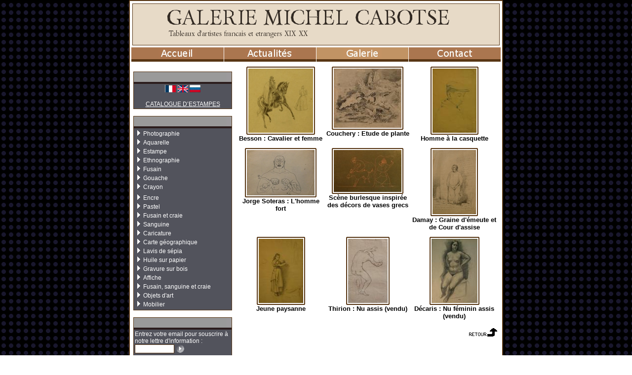

--- FILE ---
content_type: text/html
request_url: http://www.michelcabotse.com/_Catalogue/?Categorie=Crayon
body_size: 9037
content:
<!DOCTYPE HTML PUBLIC "-//W3C//DTD HTML 4.01 Transitional//EN" >
<html>
<head>
<title>Tableaux, Dessins, Gravures anciennes</title>
<meta name="verify-v1" content="U+Hft/Ug4eLfn+kPdlY9jJumKG9Fur2K2XetT5D2gUw=" >
<META NAME="DESCRIPTION" CONTENT="Tableaux, dessins, gravures, gouaches, aquarelles, fusain, pastels, photographies anciennes, estampes, huile sur papier, sanguine, ethnographie.">
<META NAME="Identifier-URL" CONTENT="http://www.michelcabotse.com">
<META NAME="KEYWORDS" lang="fr" CONTENT="tableaux, gravures, dessins,aquarelle, fusain, photographie, lavis d'encre, sanguine, pastel, gouache, crayon, encre, lithographie, huile sur papier">
<META NAME="COPYRIGHT" CONTENT="All Rights reserved">
<meta name="verify-v1" content="pqfQc68S+ABmP7QPA9I+u8jILJKmbOTle9WhCSuSm9s=" />    
<META NAME="ROBOTS" CONTENT="All">
<META NAME="LANGUAGE" CONTENT="FR">                        
<META HTTP-EQUIV="imagetoolbar" CONTENT="no">
<meta http-equiv="Content-Type" content="text/html;charset=iso-8859-1">
<style type="text/css">
<!--
.default {
	font-size: 12px;
	font-family: Verdana, Arial, Helvetica, sans-serif;
	color: #000000; 
}
.header {
	font-size: 32px;
	color: #312922; 
}

.footer {
	font-size: 10px;
	font-family: Verdana, Arial, Helvetica, sans-serif;
	color: #7E4F47; 
}

.outil {
	font-size: 12px;
	font-family: Verdana, Arial, Helvetica, sans-serif;
	color: #FFFFFF; 
}

.outilTitre {
	font-size: 13px;
	font-family: Verdana, Arial, Helvetica, sans-serif;
	color: #3C2828; 
}

.menu {
	font-size: 14px;
	color: #FFFFFF; 
}

.menuSel {
	font-size: 14px;
	color: #FFFFFF; 
}

.choixAff {
	font-size: 12px;
	font-family: Verdana, Arial, Helvetica, sans-serif;
	color: #835B50; 
}
.bg {
	font-size: 12px;
	font-family: Verdana, Arial, Helvetica, sans-serif;
	color: #000000; 
}





TD {
	font-size: 12px;
	font-family: Verdana, Arial, Helvetica, sans-serif;
	color: #000000; 
}


A {
	cursor:pointer;cursor:hand;
	TEXT-DECORATION: none;
	color: #000000;
}
A:hover {
	TEXT-DECORATION: none;
	color: #000000;
}

TEXTAREA {
	BORDER: #573513 1px solid;
	FONT-SIZE: 12px; VERTICAL-ALIGN: middle; 
	COLOR: #000000; 
	LINE-HEIGHT: 14px; 
}
INPUT {
	BORDER: #573513 1px solid;
	FONT-SIZE: 12px; VERTICAL-ALIGN: middle; 
	LINE-HEIGHT: 14px; 
}
INPUT.CHECKBOX {
	BORDER: #573513 1px solid;
	FONT-SIZE: 12px; VERTICAL-ALIGN: middle; 
	COLOR: #000000; 
	background-color:#FFFFFF; 
	LINE-HEIGHT: 14px; 
}
HR {
	COLOR: #573513;
}
SELECT {
	BORDER: #573513 1px solid;
	FONT-SIZE: 11px; VERTICAL-ALIGN: middle; 
	COLOR: #000000; 
	LINE-HEIGHT: 12px; 
}
INPUT.BUTTON {
	BORDER: 0px solid #573513;
	FONT-SIZE: 11px; VERTICAL-ALIGN: middle; 
	COLOR: #000000; 
	LINE-HEIGHT: 12px; 
}


table.fondcolore {
	color: #Berylium;
}

-->
</style><base href="http://www.michelcabotse.com/">
    

 
</head>       
<body onload="fnFinChargement();" topmargin="0" leftmargin="0" rightmargin="0" bottommargin="0">
     
<script type="text/javascript">

  var _gaq = _gaq || [];
  _gaq.push(['_setAccount', 'UA-23855420-1']);
  _gaq.push(['_trackPageview']);
             
  (function() {
    var ga = document.createElement('script'); ga.type = 'text/javascript'; ga.async = true;
    ga.src = ('https:' == document.location.protocol ? 'https://ssl' : 'http://www') + '.google-analytics.com/ga.js';
    var s = document.getElementsByTagName('script')[0]; s.parentNode.insertBefore(ga, s);
  })();                      
</script>
 
                          
<table cellpadding="0" cellspacing="0" bgcolor="19172D" background="images/bgPict/Ronds 13px/color/back_19172D_000000.gif" width="100%" height="100%"><tr><td align="center">


<table  width="750" border="0"   cellpadding="0" cellspacing="0">
          <tr>             <td width="1"><img width="4" height="4" src="images/cadre/Arrondi 2px D2px/color/cadrehautgauche_573513_FFFFFF.gif"></td>
            <td background="images/cadre/Arrondi 2px D2px/color/cadrehaut_573513_FFFFFF.gif" ></td>
            			<td width="1"><img width="4" height="4" src="images/cadre/Arrondi 2px D2px/color/cadrehautdroite_573513_FFFFFF.gif"></td>
          </tr>
          <tr>             <td background="images/cadre/Arrondi 2px D2px/color/cadregauche_573513_FFFFFF.gif" style=""></td>            <td width="750" bgcolor="#FFFFFF" height="">
			</center>
		

	<table  bgcolor="#FFFFFF" align="center" width="750" height="850" border="0" cellpadding="0" cellspacing="0">
	  <!--DWLayoutTable-->
	  <tr valign="top"> 
		<td height="1"> 
		  <table width="100%"><tr><td><TABLE height=78 cellSpacing=0 cellPadding=0 width=100%  style="border:1px solid #573513"  border=0 bgcolor="E7DAC7">
  <TBODY>
  <TR vAlign=middle>          <TD class="header" align="center" valign="middle">
          <A title="Premiere page GALERIE MICHEL CABOTSE - Tableaux, dessins, gravures, gouaches, aquarelles, fusain, pastels, photographies anciennes, estampes, huile sur papier, sanguine, ethnographie." href="">
 
		<img align="absmiddle" alt="Logo GALERIE MICHEL CABOTSE - Tableaux d'artistes francais et etrangers XIX XX" border="0" src="Data/site5/Hauto.png?z=56477">
           </A>
        </TD>
		<td width="30"></td>
    </TR></TBODY></TABLE></td></tr></table></td>
	  </tr>
	  	  <tr valign="top"> 
		<td height="1"> 
		  



	

		
	<script language="JavaScript">
	var timerclign;
	var idObjClign = '';
	var poi=0;
	function setClignObj (obj)
	{
		if (idObjClign != ''  && idObjClign!=obj)
		{
			poi=0;
			document.getElementById('titresMenu'+idObjClign).src = document.getElementById('titresMenuNoSel'+idObjClign).src;
			document.getElementById('tdCellMenu'+idObjClign).style.backgroundColor =document.getElementById('titresMenuNoSel'+idObjClign).titleC;
			//document.getElementById('tdCellMenu'+idObjClign).style.backgroundColor ='#AA764F';
		}
		idObjClign=obj;
	}
	function clignotte ()
	{
		/*clearTimeout(timerclign);
		timerclign = setTimeout(clignotte,300);*/
		//alert('poi');
		if (poi==1)
		{
			poi=0;
			document.getElementById('titresMenu'+idObjClign).src = document.getElementById('titresMenuNoSel'+idObjClign).src;
			document.getElementById('tdCellMenu'+idObjClign).style.backgroundColor =document.getElementById('titresMenuNoSel'+idObjClign).titleC;
		}
		else
		{
			poi=1;
			document.getElementById('titresMenu'+idObjClign).src = document.getElementById('titresMenuSel'+idObjClign).src;
			document.getElementById('tdCellMenu'+idObjClign).style.backgroundColor =document.getElementById('titresMenuSel'+idObjClign).titleC;
			//'#b48765';
		}
	}
	</script>
	
		
	<script language="JavaScript">
	var timerout;
	function hidesoon (delai) {
		clearTimeout(timerout);
		if (delai>0)
			timerout = setTimeout(menuhide,delai);
	}

	function menuhide () {
		clearTimeout(timerout);
					if (document.getElementById('divmenoAccueil')!=null)
			document.getElementById('divmenoAccueil').style.visibility = 'hidden';
			if (document.getElementById('iframmenoAccueil')!=null)
			document.getElementById('iframmenoAccueil').style.visibility = 'hidden';
					if (document.getElementById('divmenoActualit_eas')!=null)
			document.getElementById('divmenoActualit_eas').style.visibility = 'hidden';
			if (document.getElementById('iframmenoActualit_eas')!=null)
			document.getElementById('iframmenoActualit_eas').style.visibility = 'hidden';
					if (document.getElementById('divmenoGalerie')!=null)
			document.getElementById('divmenoGalerie').style.visibility = 'hidden';
			if (document.getElementById('iframmenoGalerie')!=null)
			document.getElementById('iframmenoGalerie').style.visibility = 'hidden';
					if (document.getElementById('divmenoContact')!=null)
			document.getElementById('divmenoContact').style.visibility = 'hidden';
			if (document.getElementById('iframmenoContact')!=null)
			document.getElementById('iframmenoContact').style.visibility = 'hidden';
			}
	function showMenu(menuName)
	{
		menuhide();
		document.getElementById('divmeno'+menuName).style.visibility = 'visible';
		document.getElementById('iframmeno'+menuName).style.visibility = 'visible';
	}
	</script>		<TABLE border="0" align="center" cellspacing="1" cellpadding="0"   width="100%">
		<TR>
						<td width="25%" align="center" >
					<table style="cursor:hand;cursor:pointer;" width="100%" cellspacing="0" cellpadding="0">
					<tr bgcolor="#AA764F">
					<td align="center" height="12" onMouseOut="clignotte ();" onMouseOver="setClignObj('Accueil');clignotte ();
					"
					 style="padding:1px;" id="tdCellMenuAccueil">
							<font class="menu" ><a href="/_Accueil/">
							<img alt="Accueil" titleC="AA764F" id="titresMenuAccueil" border="0" src="code/objets/Graphismes/TexteTrans.php?couleurTxt=FFFFFF&fond=AA764F&txt=Accueil&taille=14&police=Verdana" align="middle">
							<div style="position:absolute;">
							<img alt="Accueil" titleC="b48765" style="display:'none';visibility:hidden;" id="titresMenuSelAccueil" border="0" src="code/objets/Graphismes/TexteTrans.php?couleurTxt=FFFFFF&fond=b48765&txt=Accueil&taille=14&police=Verdana" align="middle">
							<img alt="Accueil" titleC="AA764F" style="display:'none';visibility:hidden;" id="titresMenuNoSelAccueil" border="0" src="code/objets/Graphismes/TexteTrans.php?couleurTxt=FFFFFF&fond=AA764F&txt=Accueil&taille=14&police=Verdana" align="middle">
							</div></a>
					</td></tr>
					<tr><td height="5" bgcolor="573513"></td></tr>
					<tr><td height="0" valign="bottom">
											</td></tr>
					</table>
				</TD>
							<td width="25%" align="center" >
					<table style="cursor:hand;cursor:pointer;" width="100%" cellspacing="0" cellpadding="0">
					<tr bgcolor="#AA764F">
					<td align="center" height="12" onMouseOut="clignotte ();" onMouseOver="setClignObj('Actualit_eas');clignotte ();
					"
					 style="padding:1px;" id="tdCellMenuActualit_eas">
							<font class="menu" ><a href="/_Actualites/">
							<img alt="Actualités" titleC="AA764F" id="titresMenuActualit_eas" border="0" src="code/objets/Graphismes/TexteTrans.php?couleurTxt=FFFFFF&fond=AA764F&txt=Actualités&taille=14&police=Verdana" align="middle">
							<div style="position:absolute;">
							<img alt="Actualités" titleC="b48765" style="display:'none';visibility:hidden;" id="titresMenuSelActualit_eas" border="0" src="code/objets/Graphismes/TexteTrans.php?couleurTxt=FFFFFF&fond=b48765&txt=Actualités&taille=14&police=Verdana" align="middle">
							<img alt="Actualités" titleC="AA764F" style="display:'none';visibility:hidden;" id="titresMenuNoSelActualit_eas" border="0" src="code/objets/Graphismes/TexteTrans.php?couleurTxt=FFFFFF&fond=AA764F&txt=Actualités&taille=14&police=Verdana" align="middle">
							</div></a>
					</td></tr>
					<tr><td height="5" bgcolor="573513"></td></tr>
					<tr><td height="0" valign="bottom">
											</td></tr>
					</table>
				</TD>
							<td width="25%" align="center" onMouseOut="hidesoon(1000);">
					<table style="cursor:hand;cursor:pointer;" width="100%" cellspacing="0" cellpadding="0">
					<tr bgcolor="#C19364">
					<td align="center" height="12" onMouseOut="clignotte ();" onMouseOver="setClignObj('Galerie');clignotte ();
					showMenu('Galerie');"
					 style="padding:1px;" id="tdCellMenuGalerie">
							<font class="menu" ><a href="/_Oeuvres/">
							<img alt="Galerie" titleC="C19364" id="titresMenuGalerie" border="0" src="code/objets/Graphismes/TexteTrans.php?couleurTxt=FFFFFF&fond=C19364&txt=Galerie&taille=14&police=Verdana" align="middle">
							<div style="position:absolute;">
							<img alt="Galerie" titleC="c8a077" style="display:'none';visibility:hidden;" id="titresMenuSelGalerie" border="0" src="code/objets/Graphismes/TexteTrans.php?couleurTxt=FFFFFF&fond=c8a077&txt=Galerie&taille=14&police=Verdana" align="middle">
							<img alt="Galerie" titleC="C19364" style="display:'none';visibility:hidden;" id="titresMenuNoSelGalerie" border="0" src="code/objets/Graphismes/TexteTrans.php?couleurTxt=FFFFFF&fond=C19364&txt=Galerie&taille=14&police=Verdana" align="middle">
							</div></a>
					</td></tr>
					<tr><td height="5" bgcolor="573513"></td></tr>
					<tr><td height="0" valign="bottom">
																		<iframe frameborder="0" style="border:0px;position:absolute;width:186;height:80;z-index:1;visibility:hidden;" id="iframmenoGalerie"></iframe><div style="position:absolute;visibility:hidden;width:160;z-index:1" id="divmenoGalerie">
												<table style="z-index:2;border:0px solid #573513" onMouseOver="hidesoon(0);" onMouseOut="hidesoon(800);" cellspacing="0" cellpadding="0" width="186">
																									<tr><td bgcolor="#a88057" height="1"></td></tr>
													<tr><td height="8" onMouseOver="setClignObj('Ss-Oeuvres','AA764F','b48765');clignotte ();" style="padding:0px" id="tdCellMenuSs-Oeuvres"
													 onClick="document.location='/_Oeuvres/';"  bgcolor="#AA764F">
													<A href="/_Oeuvres/">
													<div style="position:absolute;">
														<img alt="Oeuvres" titleC="b48765" style="display:'none';visibility:hidden;" id="titresMenuSelSs-Oeuvres" border="0" src="code/objets/Graphismes/TexteTrans.php?couleurTxt=FFFFFF&fond=b48765&txt=Oeuvres&taille=12&police=Verdana" align="middle">
														<img alt="Oeuvres" titleC="AA764F" style="display:'none';visibility:hidden;" id="titresMenuNoSelSs-Oeuvres" border="0" src="code/objets/Graphismes/TexteTrans.php?couleurTxt=FFFFFF&fond=AA764F&txt=Oeuvres&taille=12&police=Verdana" align="middle">
													</div>
													<img alt="Oeuvres" titleC="AA764F" id="titresMenuSs-Oeuvres" border="0" src="code/objets/Graphismes/TexteTrans.php?couleurTxt=FFFFFF&fond=AA764F&txt=Oeuvres&taille=12&police=Verdana" align="middle">
													</A></td></tr>
																									<tr><td bgcolor="#a88057" height="1"></td></tr>
													<tr><td height="8" onMouseOver="setClignObj('Ss-Catalogue','C19364','c8a077');clignotte ();" style="padding:0px" id="tdCellMenuSs-Catalogue"
													 onClick="document.location='/_Catalogue/';"  bgcolor="#C19364">
													<A href="/_Catalogue/">
													<div style="position:absolute;">
														<img alt="Catalogue" titleC="c8a077" style="display:'none';visibility:hidden;" id="titresMenuSelSs-Catalogue" border="0" src="code/objets/Graphismes/TexteTrans.php?couleurTxt=FFFFFF&fond=c8a077&txt=Catalogue&taille=12&police=Verdana" align="middle">
														<img alt="Catalogue" titleC="C19364" style="display:'none';visibility:hidden;" id="titresMenuNoSelSs-Catalogue" border="0" src="code/objets/Graphismes/TexteTrans.php?couleurTxt=FFFFFF&fond=C19364&txt=Catalogue&taille=12&police=Verdana" align="middle">
													</div>
													<img alt="Catalogue" titleC="C19364" id="titresMenuSs-Catalogue" border="0" src="code/objets/Graphismes/TexteTrans.php?couleurTxt=FFFFFF&fond=C19364&txt=Catalogue&taille=12&police=Verdana" align="middle">
													</A></td></tr>
																									<tr><td bgcolor="#a88057" height="1"></td></tr>
													<tr><td height="8" onMouseOver="setClignObj('Ss-Editions','AA764F','b48765');clignotte ();" style="padding:0px" id="tdCellMenuSs-Editions"
													 onClick="document.location='/_Editions/';"  bgcolor="#AA764F">
													<A href="/_Editions/">
													<div style="position:absolute;">
														<img alt="Editions" titleC="b48765" style="display:'none';visibility:hidden;" id="titresMenuSelSs-Editions" border="0" src="code/objets/Graphismes/TexteTrans.php?couleurTxt=FFFFFF&fond=b48765&txt=Editions&taille=12&police=Verdana" align="middle">
														<img alt="Editions" titleC="AA764F" style="display:'none';visibility:hidden;" id="titresMenuNoSelSs-Editions" border="0" src="code/objets/Graphismes/TexteTrans.php?couleurTxt=FFFFFF&fond=AA764F&txt=Editions&taille=12&police=Verdana" align="middle">
													</div>
													<img alt="Editions" titleC="AA764F" id="titresMenuSs-Editions" border="0" src="code/objets/Graphismes/TexteTrans.php?couleurTxt=FFFFFF&fond=AA764F&txt=Editions&taille=12&police=Verdana" align="middle">
													</A></td></tr>
																									<tr><td bgcolor="#a88057" height="1"></td></tr>
													<tr><td height="8" onMouseOver="setClignObj('Ss-Expositions','AA764F','b48765');clignotte ();" style="padding:0px" id="tdCellMenuSs-Expositions"
													 onClick="document.location='/_Expositions/';"  bgcolor="#AA764F">
													<A href="/_Expositions/">
													<div style="position:absolute;">
														<img alt="Expositions" titleC="b48765" style="display:'none';visibility:hidden;" id="titresMenuSelSs-Expositions" border="0" src="code/objets/Graphismes/TexteTrans.php?couleurTxt=FFFFFF&fond=b48765&txt=Expositions&taille=12&police=Verdana" align="middle">
														<img alt="Expositions" titleC="AA764F" style="display:'none';visibility:hidden;" id="titresMenuNoSelSs-Expositions" border="0" src="code/objets/Graphismes/TexteTrans.php?couleurTxt=FFFFFF&fond=AA764F&txt=Expositions&taille=12&police=Verdana" align="middle">
													</div>
													<img alt="Expositions" titleC="AA764F" id="titresMenuSs-Expositions" border="0" src="code/objets/Graphismes/TexteTrans.php?couleurTxt=FFFFFF&fond=AA764F&txt=Expositions&taille=12&police=Verdana" align="middle">
													</A></td></tr>
																									<tr><td bgcolor="#a88057" height="1"></td></tr>
													<tr><td height="8" onMouseOver="setClignObj('Ss-D_eacouvertes','AA764F','b48765');clignotte ();" style="padding:0px" id="tdCellMenuSs-D_eacouvertes"
													 onClick="document.location='/_Decouvertes/';"  bgcolor="#AA764F">
													<A href="/_Decouvertes/">
													<div style="position:absolute;">
														<img alt="Découvertes" titleC="b48765" style="display:'none';visibility:hidden;" id="titresMenuSelSs-D_eacouvertes" border="0" src="code/objets/Graphismes/TexteTrans.php?couleurTxt=FFFFFF&fond=b48765&txt=Découvertes&taille=12&police=Verdana" align="middle">
														<img alt="Découvertes" titleC="AA764F" style="display:'none';visibility:hidden;" id="titresMenuNoSelSs-D_eacouvertes" border="0" src="code/objets/Graphismes/TexteTrans.php?couleurTxt=FFFFFF&fond=AA764F&txt=Découvertes&taille=12&police=Verdana" align="middle">
													</div>
													<img alt="Découvertes" titleC="AA764F" id="titresMenuSs-D_eacouvertes" border="0" src="code/objets/Graphismes/TexteTrans.php?couleurTxt=FFFFFF&fond=AA764F&txt=Découvertes&taille=12&police=Verdana" align="middle">
													</A></td></tr>
																								</table>
												</div>
											</td></tr>
					</table>
				</TD>
							<td width="25%" align="center" >
					<table style="cursor:hand;cursor:pointer;" width="100%" cellspacing="0" cellpadding="0">
					<tr bgcolor="#AA764F">
					<td align="center" height="12" onMouseOut="clignotte ();" onMouseOver="setClignObj('Contact');clignotte ();
					"
					 style="padding:1px;" id="tdCellMenuContact">
							<font class="menu" ><a href="/_Contact/">
							<img alt="Contact" titleC="AA764F" id="titresMenuContact" border="0" src="code/objets/Graphismes/TexteTrans.php?couleurTxt=FFFFFF&fond=AA764F&txt=Contact&taille=14&police=Verdana" align="middle">
							<div style="position:absolute;">
							<img alt="Contact" titleC="b48765" style="display:'none';visibility:hidden;" id="titresMenuSelContact" border="0" src="code/objets/Graphismes/TexteTrans.php?couleurTxt=FFFFFF&fond=b48765&txt=Contact&taille=14&police=Verdana" align="middle">
							<img alt="Contact" titleC="AA764F" style="display:'none';visibility:hidden;" id="titresMenuNoSelContact" border="0" src="code/objets/Graphismes/TexteTrans.php?couleurTxt=FFFFFF&fond=AA764F&txt=Contact&taille=14&police=Verdana" align="middle">
							</div></a>
					</td></tr>
					<tr><td height="5" bgcolor="573513"></td></tr>
					<tr><td height="0" valign="bottom">
											</td></tr>
					</table>
				</TD>
					</TR>
		</TABLE>
		
	
	


</td>
	  </tr>
	  	  <tr> 
		  <td valign="top">
			  <table border="0" width="100%"><tr>
			  				<td width="10" valign="top" style="padding:3">
				  <br>
<TABLE cellSpacing=0 cellPadding=2 width="200" height="35" style="border:1px solid #573513" >
<tr height="20">
	<td align="right" bgcolor="9A9A9A" style="padding:0">
	 <img border="0" src="code/objets/Graphismes/TexteTrans.php?couleurTxt=3C2828&fond=9A9A9A&txt=Langues&taille=12&police=verdana"></td>
</tr>
<tr><td bgcolor="#2c1d1d" height="2"></td></tr>
<tr bgcolor="52535C">
	<td valign="middle" class="outil" >
		<div align="center">
<a href="/_Catalogue/Catalogue/?Categorie=Crayon&lang=FR"><img src="picts/fr_dp4.gif" border="0"></a>
<a href="/_Catalogue/Catalogue/?Categorie=Crayon&lang=EN"><img src="picts/uk_dp4.gif" border="0"></a>
<a href="/GALERIE-MICHEL-CABOTSE-Catalogue-Estampes.htm"><img alt="CATALOGUE D’ESTAMPES 1 - AVRIL 2009" src="picts/ru_dp4.gif" border="0"></a> <br /><br />
<a style="color:#fff;" target="_blank" href="/Data/site5/Catalogue%20estampes.pdf"><u>
CATALOGUE D’ESTAMPES</u></a>

</div>	</td>
</tr>
</TABLE>
<br>
<TABLE cellSpacing=0 cellPadding=2 width="200" height="35" style="border:1px solid #573513" >
<tr height="20">
	<td align="right" bgcolor="9A9A9A" style="padding:0">
	 <img border="0" src="code/objets/Graphismes/TexteTrans.php?couleurTxt=3C2828&fond=9A9A9A&txt=Sélection&taille=12&police=verdana"></td>
</tr>
<tr><td bgcolor="#2c1d1d" height="2"></td></tr>
<tr bgcolor="52535C">
	<td valign="middle" class="outil" >
		<table cellpadding="2" cellspacing="0" border="0"><tr>
		<td colspan="2" height="5" align="left" valign="middle">
			&nbsp;<img alt="GALERIE MICHEL CABOTSE - Puce Photographie" width="6" height="11" border="0" src="images/puce/Simple/color/rubrique_FFFFFF_52535C.gif">
		</td><td>
<a href="/_Catalogue/?Categorie=Photographie">
			<font class="outil">Photographie</font></a>
			</td></tr>
			</tr><tr>
		<td colspan="2" height="5" align="left" valign="middle">
			&nbsp;<img alt="GALERIE MICHEL CABOTSE - Puce Aquarelle" width="6" height="11" border="0" src="images/puce/Simple/color/rubrique_FFFFFF_52535C.gif">
		</td><td>
<a href="/_Catalogue/?Categorie=Aquarelle">
			<font class="outil">Aquarelle</font></a>
			</td></tr>
			</tr><tr>
		<td colspan="2" height="5" align="left" valign="middle">
			&nbsp;<img alt="GALERIE MICHEL CABOTSE - Puce Estampe" width="6" height="11" border="0" src="images/puce/Simple/color/rubrique_FFFFFF_52535C.gif">
		</td><td>
<a href="/_Catalogue/?Categorie=Estampe">
			<font class="outil">Estampe</font></a>
			</td></tr>
			</tr><tr>
		<td colspan="2" height="5" align="left" valign="middle">
			&nbsp;<img alt="GALERIE MICHEL CABOTSE - Puce Ethnographie" width="6" height="11" border="0" src="images/puce/Simple/color/rubrique_FFFFFF_52535C.gif">
		</td><td>
<a href="/_Catalogue/?Categorie=Ethnographie">
			<font class="outil">Ethnographie</font></a>
			</td></tr>
			</tr><tr>
		<td colspan="2" height="5" align="left" valign="middle">
			&nbsp;<img alt="GALERIE MICHEL CABOTSE - Puce Fusain" width="6" height="11" border="0" src="images/puce/Simple/color/rubrique_FFFFFF_52535C.gif">
		</td><td>
<a href="/_Catalogue/?Categorie=Fusain">
			<font class="outil">Fusain</font></a>
			</td></tr>
			</tr><tr>
		<td colspan="2" height="5" align="left" valign="middle">
			&nbsp;<img alt="GALERIE MICHEL CABOTSE - Puce Gouache" width="6" height="11" border="0" src="images/puce/Simple/color/rubrique_FFFFFF_52535C.gif">
		</td><td>
<a href="/_Catalogue/?Categorie=Gouache">
			<font class="outil">Gouache</font></a>
			</td></tr>
			</tr><tr>
		<td colspan="2" height="5" align="left" valign="middle">
			&nbsp;<img alt="GALERIE MICHEL CABOTSE - Puce Crayon" width="6" height="11" border="0" src="images/puce/Simple/color/rubrique_FFFFFF_52535C.gif">
		</td><td>
<a href="/_Catalogue/?Categorie=Crayon">
			<font class="outil">Crayon</font></a>
			</td></tr>
			<tr><td width="10"></td><td valign="middle" colspan="2"><font class="default"></font></td></tr><tr>
		<td colspan="2" height="5" align="left" valign="middle">
			&nbsp;<img alt="GALERIE MICHEL CABOTSE - Puce Encre" width="6" height="11" border="0" src="images/puce/Simple/color/rubrique_FFFFFF_52535C.gif">
		</td><td>
<a href="/_Catalogue/?Categorie=Encre">
			<font class="outil">Encre</font></a>
			</td></tr>
			</tr><tr>
		<td colspan="2" height="5" align="left" valign="middle">
			&nbsp;<img alt="GALERIE MICHEL CABOTSE - Puce Pastel" width="6" height="11" border="0" src="images/puce/Simple/color/rubrique_FFFFFF_52535C.gif">
		</td><td>
<a href="/_Catalogue/?Categorie=Pastel">
			<font class="outil">Pastel</font></a>
			</td></tr>
			</tr><tr>
		<td colspan="2" height="5" align="left" valign="middle">
			&nbsp;<img alt="GALERIE MICHEL CABOTSE - Puce Fusain et craie" width="6" height="11" border="0" src="images/puce/Simple/color/rubrique_FFFFFF_52535C.gif">
		</td><td>
<a href="/_Catalogue/?Categorie=Fusain+et+craie">
			<font class="outil">Fusain et craie</font></a>
			</td></tr>
			</tr><tr>
		<td colspan="2" height="5" align="left" valign="middle">
			&nbsp;<img alt="GALERIE MICHEL CABOTSE - Puce Sanguine" width="6" height="11" border="0" src="images/puce/Simple/color/rubrique_FFFFFF_52535C.gif">
		</td><td>
<a href="/_Catalogue/?Categorie=Sanguine">
			<font class="outil">Sanguine</font></a>
			</td></tr>
			</tr><tr>
		<td colspan="2" height="5" align="left" valign="middle">
			&nbsp;<img alt="GALERIE MICHEL CABOTSE - Puce Caricature" width="6" height="11" border="0" src="images/puce/Simple/color/rubrique_FFFFFF_52535C.gif">
		</td><td>
<a href="/_Catalogue/?Categorie=Caricature">
			<font class="outil">Caricature</font></a>
			</td></tr>
			</tr><tr>
		<td colspan="2" height="5" align="left" valign="middle">
			&nbsp;<img alt="GALERIE MICHEL CABOTSE - Puce Carte géographique" width="6" height="11" border="0" src="images/puce/Simple/color/rubrique_FFFFFF_52535C.gif">
		</td><td>
<a href="/_Catalogue/?Categorie=Carte+g%E9ographique">
			<font class="outil">Carte géographique</font></a>
			</td></tr>
			</tr><tr>
		<td colspan="2" height="5" align="left" valign="middle">
			&nbsp;<img alt="GALERIE MICHEL CABOTSE - Puce Lavis de sépia" width="6" height="11" border="0" src="images/puce/Simple/color/rubrique_FFFFFF_52535C.gif">
		</td><td>
<a href="/_Catalogue/?Categorie=Lavis+de+s%E9pia">
			<font class="outil">Lavis de sépia</font></a>
			</td></tr>
			</tr><tr>
		<td colspan="2" height="5" align="left" valign="middle">
			&nbsp;<img alt="GALERIE MICHEL CABOTSE - Puce Huile sur papier" width="6" height="11" border="0" src="images/puce/Simple/color/rubrique_FFFFFF_52535C.gif">
		</td><td>
<a href="/_Catalogue/?Categorie=Huile+sur+papier">
			<font class="outil">Huile sur papier</font></a>
			</td></tr>
			</tr><tr>
		<td colspan="2" height="5" align="left" valign="middle">
			&nbsp;<img alt="GALERIE MICHEL CABOTSE - Puce Gravure sur bois" width="6" height="11" border="0" src="images/puce/Simple/color/rubrique_FFFFFF_52535C.gif">
		</td><td>
<a href="/_Catalogue/?Categorie=Gravure+sur+bois">
			<font class="outil">Gravure sur bois</font></a>
			</td></tr>
			</tr><tr>
		<td colspan="2" height="5" align="left" valign="middle">
			&nbsp;<img alt="GALERIE MICHEL CABOTSE - Puce Affiche" width="6" height="11" border="0" src="images/puce/Simple/color/rubrique_FFFFFF_52535C.gif">
		</td><td>
<a href="/_Catalogue/?Categorie=Affiche">
			<font class="outil">Affiche</font></a>
			</td></tr>
			</tr><tr>
		<td colspan="2" height="5" align="left" valign="middle">
			&nbsp;<img alt="GALERIE MICHEL CABOTSE - Puce Fusain, sanguine et craie" width="6" height="11" border="0" src="images/puce/Simple/color/rubrique_FFFFFF_52535C.gif">
		</td><td>
<a href="/_Catalogue/?Categorie=Fusain%2C+sanguine+et+craie">
			<font class="outil">Fusain, sanguine et craie</font></a>
			</td></tr>
			</tr><tr>
		<td colspan="2" height="5" align="left" valign="middle">
			&nbsp;<img alt="GALERIE MICHEL CABOTSE - Puce Objets d'art" width="6" height="11" border="0" src="images/puce/Simple/color/rubrique_FFFFFF_52535C.gif">
		</td><td>
<a href="/_Catalogue/?Categorie=Objets+d%27art">
			<font class="outil">Objets d'art</font></a>
			</td></tr>
			</tr><tr>
		<td colspan="2" height="5" align="left" valign="middle">
			&nbsp;<img alt="GALERIE MICHEL CABOTSE - Puce Mobilier" width="6" height="11" border="0" src="images/puce/Simple/color/rubrique_FFFFFF_52535C.gif">
		</td><td>
<a href="/_Catalogue/?Categorie=Mobilier">
			<font class="outil">Mobilier</font></a>
			</td></tr>
			</tr></table>	</td>
</tr>
</TABLE>
<br>
<TABLE cellSpacing=0 cellPadding=2 width="200" height="35" style="border:1px solid #573513" >
<tr height="20">
	<td align="right" bgcolor="9A9A9A" style="padding:0">
	 <img border="0" src="code/objets/Graphismes/TexteTrans.php?couleurTxt=3C2828&fond=9A9A9A&txt=Lettres d'information&taille=12&police=verdana"></td>
</tr>
<tr><td bgcolor="#2c1d1d" height="2"></td></tr>
<tr bgcolor="52535C">
	<td valign="middle" class="outil" >
		<script language="JavaScript">

function checkMailSub() {
	var str = document.getElementById('submailOutil').value;
	var res = true;
	var at="@"
	var dot="."
	var lat=str.indexOf(at)
	var lstr=str.length
	var ldot=str.indexOf(dot)
	if (str.indexOf(at)==-1)
	   res= false;
	if (str.indexOf(at)==-1 || str.indexOf(at)==0 || str.indexOf(at)==lstr)
	   res= false;
	if (str.indexOf(dot)==-1 || str.indexOf(dot)==0 || str.indexOf(dot)==lstr)
		res= false;
	 if (str.indexOf(at,(lat+1))!=-1)
		res= false;
	 if (str.substring(lat-1,lat)==dot || str.substring(lat+1,lat+2)==dot)
		res= false;
	 if (str.indexOf(dot,(lat+2))==-1)
		res= false;
	 if (str.indexOf(" ")!=-1)
		res= false;
	if (!res)
		alert('Votre adresse email semble invalide.\nAfin de pouvoir recevoir les nouveautées, vous devez disposer d\'une boite email électronique.\nVotre adresse email doit être de la forme nom@domaine.hebergeur');
	 return res;
}
</script>
<form method="post" onSubmit="return checkMailSub()">
<font class="outil">Entrez votre email pour souscrire &agrave; notre lettre d'information : </font>
      	<input type="hidden" id="primCaptcha" name="primCaptcha" value="non">
				<input type="hidden" name="idgalerie" value="5"><br>
				<input type="hidden" name="s" value="Catalogue">
				<input type="hidden" name="action_utilisateur_droits" value="Inconnu">
				<input type="text" name="action_utilisateur_email" id='submailOutil' value="" style="width:80">
				<input style="border:0" name="action_utilisateur_newsletters" type="hidden" value="1">
				<input type="hidden" name="loginaction" value="creercompte">
				<input class="button" type=image height=18 alt="Rechercher" width=18 src="images/soumettre/Petits/color/subscribe_FFFFFF_52535C.gif" align=absMiddle border=0 name=submit>
			</form>
         <script language="JavaScript"> 
         document.getElementById('primCaptcha').value='oui';
         </script>
				</td>
</tr>
</TABLE>
<br>
<TABLE cellSpacing=0 cellPadding=2 width="200" height="35" style="border:1px solid #573513" >
<tr height="20">
	<td align="right" bgcolor="9A9A9A" style="padding:0">
	 <img border="0" src="code/objets/Graphismes/TexteTrans.php?couleurTxt=3C2828&fond=9A9A9A&txt=Apercu&taille=12&police=verdana"></td>
</tr>
<tr><td bgcolor="#2c1d1d" height="2"></td></tr>
<tr bgcolor="52535C">
	<td valign="middle" class="outil" >
		

		    <div id="pubsPubOutil-0" style="visibility:hidden;width:100;height:100;position:absolute;top:-1000;left:-1000;">
		    <a href="/_Catalogue/Fiche/art-0-1297864.htm?Categorie=Crayon">
		    <img border="0" src="Data/site5/oeuvres/processed/34--170x190.jpg">
		    <font class="outil" style="font-size:10px"><center><u></u><br>
		    <strong>Soteras : femme (vendu)	</strong></center></font></a>
		    </div>
		    		    <div id="pubsPubOutil-1" style="visibility:hidden;width:100;height:100;position:absolute;top:-1000;left:-1000;">
		    <a href="/_Catalogue/Fiche/art-0-2983090.htm?Categorie=Crayon">
		    <img border="0" src="Data/site5/oeuvres/processed/BrogiLacdeCome--170x190.jpg">
		    <font class="outil" style="font-size:10px"><center><u></u><br>
		    <strong>Brogi : Lago di Como	</strong></center></font></a>
		    </div>
		    		    <div id="pubsPubOutil-2" style="visibility:hidden;width:100;height:100;position:absolute;top:-1000;left:-1000;">
		    <a href="/_Catalogue/Fiche/art-0-1297756.htm?Categorie=Crayon">
		    <img border="0" src="Data/site5/oeuvres/processed/E009--170x190.jpg">
		    <font class="outil" style="font-size:10px"><center><u></u><br>
		    <strong>Geiser : Femmes dans la Casbah (Alger) vendu	</strong></center></font></a>
		    </div>
		    		    <div id="pubsPubOutil-3" style="visibility:hidden;width:100;height:100;position:absolute;top:-1000;left:-1000;">
		    <a href="/_Catalogue/Fiche/art-0-2983093.htm?Categorie=Crayon">
		    <img border="0" src="Data/site5/oeuvres/processed/Pekinciteinterdite--170x190.jpg">
		    <font class="outil" style="font-size:10px"><center><u></u><br>
		    <strong>Anon. Cité interdite Pékin (?)	</strong></center></font></a>
		    </div>
		    		    <div id="pubsPubOutil-4" style="visibility:hidden;width:100;height:100;position:absolute;top:-1000;left:-1000;">
		    <a href="/_Catalogue/Fiche/art-0-1070673.htm?Categorie=Crayon">
		    <img border="0" src="Data/site5/oeuvres/processed/ABC--170x190.jpg">
		    <font class="outil" style="font-size:10px"><center><u></u><br>
		    <strong>La Chasse aux Lettres, scène de l'Ancienne histoire de France	</strong></center></font></a>
		    </div>
		    		    <div id="pubsPubOutil-5" style="visibility:hidden;width:100;height:100;position:absolute;top:-1000;left:-1000;">
		    <a href="/_Catalogue/Fiche/art-0-2983072.htm?Categorie=Crayon">
		    <img border="0" src="Data/site5/oeuvres/processed/Femme4--170x190.jpg">
		    <font class="outil" style="font-size:10px"><center><u></u><br>
		    <strong>Tangam : nu allongé	</strong></center></font></a>
		    </div>
		    		    <div id="pubsPubOutil-6" style="visibility:hidden;width:100;height:100;position:absolute;top:-1000;left:-1000;">
		    <a href="/_Catalogue/Fiche/art-0-2983153.htm?Categorie=Crayon">
		    <img border="0" src="Data/site5/oeuvres/processed/ChareaudePierrefondsruinesa--170x190.jpg">
		    <font class="outil" style="font-size:10px"><center><u></u><br>
		    <strong>N D Photo : Château de Pierrefonds, ruines avant restauration 1	</strong></center></font></a>
		    </div>
		    		    <div id="pubsPubOutil-7" style="visibility:hidden;width:100;height:100;position:absolute;top:-1000;left:-1000;">
		    <a href="/_Catalogue/Fiche/art-0-1070657.htm?Categorie=Crayon">
		    <img border="0" src="Data/site5/oeuvres/processed/104--170x190.jpg">
		    <font class="outil" style="font-size:10px"><center><u></u><br>
		    <strong>Naya : Rome, Confrérie Saint-Roch	</strong></center></font></a>
		    </div>
		    		    <div id="pubsPubOutil-8" style="visibility:hidden;width:100;height:100;position:absolute;top:-1000;left:-1000;">
		    <a href="/_Catalogue/Fiche/art-0-1297675.htm?Categorie=Crayon">
		    <img border="0" src="Data/site5/oeuvres/Page4/processed/1176905936--170x190.jpg">
		    <font class="outil" style="font-size:10px"><center><u></u><br>
		    <strong>Balluriau : Trois geishas	</strong></center></font></a>
		    </div>
		    		    <div id="pubsPubOutil-9" style="visibility:hidden;width:100;height:100;position:absolute;top:-1000;left:-1000;">
		    <a href="/_Catalogue/Fiche/art-0-2982891.htm?Categorie=Crayon">
		    <img border="0" src="Data/site5/oeuvres/processed/L1100014--170x190.jpg">
		    <font class="outil" style="font-size:10px"><center><u></u><br>
		    <strong>Taïto II détail de la signatute et du cachet	</strong></center></font></a>
		    </div>
		    <script language="JavaScript">

var tempoPubOutil = 0;
var currentPubOutil = 3;
var pubsPubOutil = new Array();
var pubsidsPubOutil = new Array();
pubsidsPubOutil[0]= '1297864';
pubsidsPubOutil[1]= '2983090';
pubsidsPubOutil[2]= '1297756';
pubsidsPubOutil[3]= '2983093';
pubsidsPubOutil[4]= '1070673';
pubsidsPubOutil[5]= '2983072';
pubsidsPubOutil[6]= '2983153';
pubsidsPubOutil[7]= '1070657';
pubsidsPubOutil[8]= '1297675';
pubsidsPubOutil[9]= '2982891';
function nextPubPubOutil(tps)
{
	currentPubOutil++;
	if (currentPubOutil>=10)
		currentPubOutil = 0;
	//alert(currentPubOutil);
	document.getElementById('pubPubOutil').innerHTML = document.getElementById('pubsPubOutil-'+currentPubOutil).innerHTML;//pubsPubOutil[currentPubOutil];
	clearTimeout(tempoPubOutil);
	tempoPubOutil = setTimeout("nextPubPubOutil(5000)",8000);
}
function prevPubPubOutil(tps)
{
	currentPubOutil--;
	if (currentPubOutil<0)//>=0)
		currentPubOutil = 9;
	//alert(currentPubOutil);
	document.getElementById('pubPubOutil').innerHTML = document.getElementById('pubsPubOutil-'+currentPubOutil).innerHTML;//pubsPubOutil[currentPubOutil];
	clearTimeout(tempoPubOutil);
	tempoPubOutil = setTimeout("nextPubPubOutil(5000)",8000);
}
</script>
<table border="0" width="100%"><tr><td width="7" valign="top">
<div style="position:absolute;cursor:pointer; cursor:hand;align:left; ">
<img style="cursor:hand;cursor:pointer;" onClick="prevPubPubOutil(15000)" src="backgrounds/color/ptiteFlecheG_FFFFFF_52535C.gif" alt="Publicité précédente" name="PrevPub" border="0">
</div>
</td><td>
<table width="120"><tr><td align="center">
<span class="outil" id="pubPubOutil"></span></td></tr></table>

</td><td width="7" valign="top">
<script type="text/javascript">
nextPubPubOutil(8000);
</script>
<div style="position:absolute;cursor:pointer; cursor:hand;vertical-align: bottom;align:right;">
<img onClick="nextPubPubOutil(10000)" style="cursor:hand;cursor:pointer;" src="backgrounds/color/ptiteFlecheD_FFFFFF_52535C.gif" alt="Publicité suivante" name="SuivPub" border="0">
</div>
</td></tr></table>
	</td>
</tr>
</TABLE>
<br>
<TABLE cellSpacing=0 cellPadding=2 width="200" height="35" style="border:1px solid #573513" >
<tr height="20">
	<td align="right" bgcolor="9A9A9A" style="padding:0">
	 <img border="0" src="code/objets/Graphismes/TexteTrans.php?couleurTxt=3C2828&fond=9A9A9A&txt=Affichage&taille=12&police=verdana"></td>
</tr>
<tr><td bgcolor="#2c1d1d" height="2"></td></tr>
<tr bgcolor="52535C">
	<td valign="middle" class="outil" >
		 <div align="center">
		<a href="/_Catalogue/Categorie/?Categorie=Crayon">
	<img alt="GALERIE MICHEL CABOTSE - Categorie" src="picts/modeaffs0/Categorie.gif" border="0"></a>
		<a href="/_Catalogue/Fiche/art-0-1070704.htm?Categorie=Crayon">
	<img alt="GALERIE MICHEL CABOTSE - Fiche" src="picts/modeaffs0/Fiche.gif" border="0"></a>
		<a href="/_Catalogue/Special/art-0-1070704.htm?Categorie=Crayon">
	<img alt="GALERIE MICHEL CABOTSE - Special" src="picts/modeaffs0/Special.gif" border="0"></a>
	</div>
	</td>
</tr>
</TABLE>
				</td>
			 				<td valign="top">
				  				  

<table width="100%" border="0" align="center">
  <tr>
    <td valign="middle" align="left">
		<table  border="0" width="100%" >
		<tr>
								<td height="102" align="center" valign="top" width="33%">
					<table  width="" border="0"   cellpadding="0" cellspacing="0">
          <tr>             <td width="1"><img width="4" height="4" src="images/cadre/Arrondi 2px D2px/color/cadrehautgauche_573513_FFFFFF.gif"></td>
            <td background="images/cadre/Arrondi 2px D2px/color/cadrehaut_573513_FFFFFF.gif" ></td>
            			<td width="1"><img width="4" height="4" src="images/cadre/Arrondi 2px D2px/color/cadrehautdroite_573513_FFFFFF.gif"></td>
          </tr>
          <tr>             <td background="images/cadre/Arrondi 2px D2px/color/cadregauche_573513_FFFFFF.gif" style=""></td>            <td width="" bgcolor="#FFFFFF" height="">
						
					<table cellpadding="0" cellspacing="0" height="70" width="10" border="0"  bgcolor="">
					  <tr>
						<td align="center" width="33%"  height="70" >
						<a  href="/_Catalogue/Fiche/art-0-1070704.htm?Categorie=Crayon">
						 <img longdesc="Image GALERIE MICHEL CABOTSE - Tableaux, dessins, gravures, gouaches, aquarelles, fusain, pastels, photographies anciennes, estampes, huile sur papier, sanguine, ethnographie." name="image" border="0" src="Data/site5/oeuvres/processed/MarcelBesson19071984crayon27x205--137x130.jpg"></a></td>
			 		</tr>
					</table>
					
					
					
			</td>
		<td background="images/cadre/Arrondi 2px D2px/color/cadredroite_573513_FFFFFF.gif"></td>
	  </tr>
  <tr> 
		<td><img width="4" height="4" src="images/cadre/Arrondi 2px D2px/color/cadrebasgauche_573513_FFFFFF.gif"></td>
	<td background="images/cadre/Arrondi 2px D2px/color/cadrebas_573513_FFFFFF.gif"></td>
		<td><img width="4" height="4" src="images/cadre/Arrondi 2px D2px/color/cadrebasdroite_573513_FFFFFF.gif"></td>
	  </tr>
</table>			<a  href="/_Catalogue/Fiche/art-0-1070704.htm?Categorie=Crayon">
			<strong><font class="default" style="font-size: 13px;">Besson : Cavalier et femme</font></strong>
                                                       			</a>
		

	<br><div align="left"><font class="default" style="font-size: 15px;"><b></b></font></div>

					
					
					
					</td>
										<td height="102" align="center" valign="top" width="33%">
					<table  width="" border="0"   cellpadding="0" cellspacing="0">
          <tr>             <td width="1"><img width="4" height="4" src="images/cadre/Arrondi 2px D2px/color/cadrehautgauche_573513_FFFFFF.gif"></td>
            <td background="images/cadre/Arrondi 2px D2px/color/cadrehaut_573513_FFFFFF.gif" ></td>
            			<td width="1"><img width="4" height="4" src="images/cadre/Arrondi 2px D2px/color/cadrehautdroite_573513_FFFFFF.gif"></td>
          </tr>
          <tr>             <td background="images/cadre/Arrondi 2px D2px/color/cadregauche_573513_FFFFFF.gif" style=""></td>            <td width="" bgcolor="#FFFFFF" height="">
						
					<table cellpadding="0" cellspacing="0" height="70" width="10" border="0"  bgcolor="">
					  <tr>
						<td align="center" width="33%"  height="70" >
						<a  href="/_Catalogue/Fiche/art-0-1297812.htm?Categorie=Crayon">
						 <img longdesc="Image GALERIE MICHEL CABOTSE - Tableaux, dessins, gravures, gouaches, aquarelles, fusain, pastels, photographies anciennes, estampes, huile sur papier, sanguine, ethnographie." name="image" border="0" src="Data/site5/oeuvres/processed/Coucheryplante--137x130.jpg"></a></td>
			 		</tr>
					</table>
					
					
					
			</td>
		<td background="images/cadre/Arrondi 2px D2px/color/cadredroite_573513_FFFFFF.gif"></td>
	  </tr>
  <tr> 
		<td><img width="4" height="4" src="images/cadre/Arrondi 2px D2px/color/cadrebasgauche_573513_FFFFFF.gif"></td>
	<td background="images/cadre/Arrondi 2px D2px/color/cadrebas_573513_FFFFFF.gif"></td>
		<td><img width="4" height="4" src="images/cadre/Arrondi 2px D2px/color/cadrebasdroite_573513_FFFFFF.gif"></td>
	  </tr>
</table>			<a  href="/_Catalogue/Fiche/art-0-1297812.htm?Categorie=Crayon">
			<strong><font class="default" style="font-size: 13px;">Couchery : Etude de plante</font></strong>
                                                       			</a>
		

	<br><div align="left"><font class="default" style="font-size: 15px;"><b></b></font></div>

					
					
					
					</td>
										<td height="102" align="center" valign="top" width="33%">
					<table  width="" border="0"   cellpadding="0" cellspacing="0">
          <tr>             <td width="1"><img width="4" height="4" src="images/cadre/Arrondi 2px D2px/color/cadrehautgauche_573513_FFFFFF.gif"></td>
            <td background="images/cadre/Arrondi 2px D2px/color/cadrehaut_573513_FFFFFF.gif" ></td>
            			<td width="1"><img width="4" height="4" src="images/cadre/Arrondi 2px D2px/color/cadrehautdroite_573513_FFFFFF.gif"></td>
          </tr>
          <tr>             <td background="images/cadre/Arrondi 2px D2px/color/cadregauche_573513_FFFFFF.gif" style=""></td>            <td width="" bgcolor="#FFFFFF" height="">
						
					<table cellpadding="0" cellspacing="0" height="70" width="10" border="0"  bgcolor="">
					  <tr>
						<td align="center" width="33%"  height="70" >
						<a  href="/_Catalogue/Fiche/art-0-1070582.htm?Categorie=Crayon">
						 <img longdesc="Image GALERIE MICHEL CABOTSE - Tableaux, dessins, gravures, gouaches, aquarelles, fusain, pastels, photographies anciennes, estampes, huile sur papier, sanguine, ethnographie." name="image" border="0" src="Data/site5/oeuvres/processed/SignillHommealacasquettereduit--137x130.jpg"></a></td>
			 		</tr>
					</table>
					
					
					
			</td>
		<td background="images/cadre/Arrondi 2px D2px/color/cadredroite_573513_FFFFFF.gif"></td>
	  </tr>
  <tr> 
		<td><img width="4" height="4" src="images/cadre/Arrondi 2px D2px/color/cadrebasgauche_573513_FFFFFF.gif"></td>
	<td background="images/cadre/Arrondi 2px D2px/color/cadrebas_573513_FFFFFF.gif"></td>
		<td><img width="4" height="4" src="images/cadre/Arrondi 2px D2px/color/cadrebasdroite_573513_FFFFFF.gif"></td>
	  </tr>
</table>			<a  href="/_Catalogue/Fiche/art-0-1070582.htm?Categorie=Crayon">
			<strong><font class="default" style="font-size: 13px;">Homme à la casquette</font></strong>
                                                       			</a>
		

	<br><div align="left"><font class="default" style="font-size: 15px;"><b></b></font></div>

					
					
					
					</td>
					</tr><tr><td width="33.333333333333%" height=6></td></tr><tr>					<td height="102" align="center" valign="top" width="33%">
					<table  width="" border="0"   cellpadding="0" cellspacing="0">
          <tr>             <td width="1"><img width="4" height="4" src="images/cadre/Arrondi 2px D2px/color/cadrehautgauche_573513_FFFFFF.gif"></td>
            <td background="images/cadre/Arrondi 2px D2px/color/cadrehaut_573513_FFFFFF.gif" ></td>
            			<td width="1"><img width="4" height="4" src="images/cadre/Arrondi 2px D2px/color/cadrehautdroite_573513_FFFFFF.gif"></td>
          </tr>
          <tr>             <td background="images/cadre/Arrondi 2px D2px/color/cadregauche_573513_FFFFFF.gif" style=""></td>            <td width="" bgcolor="#FFFFFF" height="">
						
					<table cellpadding="0" cellspacing="0" height="70" width="10" border="0"  bgcolor="">
					  <tr>
						<td align="center" width="33%"  height="70" >
						<a  href="/_Catalogue/Fiche/art-0-2982772.htm?Categorie=Crayon">
						 <img longdesc="Image GALERIE MICHEL CABOTSE - Tableaux, dessins, gravures, gouaches, aquarelles, fusain, pastels, photographies anciennes, estampes, huile sur papier, sanguine, ethnographie." name="image" border="0" src="Data/site5/oeuvres/processed/SoterasHommefort--137x130.jpg"></a></td>
			 		</tr>
					</table>
					
					
					
			</td>
		<td background="images/cadre/Arrondi 2px D2px/color/cadredroite_573513_FFFFFF.gif"></td>
	  </tr>
  <tr> 
		<td><img width="4" height="4" src="images/cadre/Arrondi 2px D2px/color/cadrebasgauche_573513_FFFFFF.gif"></td>
	<td background="images/cadre/Arrondi 2px D2px/color/cadrebas_573513_FFFFFF.gif"></td>
		<td><img width="4" height="4" src="images/cadre/Arrondi 2px D2px/color/cadrebasdroite_573513_FFFFFF.gif"></td>
	  </tr>
</table>			<a  href="/_Catalogue/Fiche/art-0-2982772.htm?Categorie=Crayon">
			<strong><font class="default" style="font-size: 13px;">Jorge Soteras : L'homme fort</font></strong>
                                                       			</a>
		

	<br><div align="left"><font class="default" style="font-size: 15px;"><b></b></font></div>

					
					
					
					</td>
										<td height="102" align="center" valign="top" width="33%">
					<table  width="" border="0"   cellpadding="0" cellspacing="0">
          <tr>             <td width="1"><img width="4" height="4" src="images/cadre/Arrondi 2px D2px/color/cadrehautgauche_573513_FFFFFF.gif"></td>
            <td background="images/cadre/Arrondi 2px D2px/color/cadrehaut_573513_FFFFFF.gif" ></td>
            			<td width="1"><img width="4" height="4" src="images/cadre/Arrondi 2px D2px/color/cadrehautdroite_573513_FFFFFF.gif"></td>
          </tr>
          <tr>             <td background="images/cadre/Arrondi 2px D2px/color/cadregauche_573513_FFFFFF.gif" style=""></td>            <td width="" bgcolor="#FFFFFF" height="">
						
					<table cellpadding="0" cellspacing="0" height="70" width="10" border="0"  bgcolor="">
					  <tr>
						<td align="center" width="33%"  height="70" >
						<a  href="/_Catalogue/Fiche/art-0-1070816.htm?Categorie=Crayon">
						 <img longdesc="Image GALERIE MICHEL CABOTSE - Tableaux, dessins, gravures, gouaches, aquarelles, fusain, pastels, photographies anciennes, estampes, huile sur papier, sanguine, ethnographie." name="image" border="0" src="Data/site5/oeuvres/Page4/processed/1175960621--137x130.jpg"></a></td>
			 		</tr>
					</table>
					
					
					
			</td>
		<td background="images/cadre/Arrondi 2px D2px/color/cadredroite_573513_FFFFFF.gif"></td>
	  </tr>
  <tr> 
		<td><img width="4" height="4" src="images/cadre/Arrondi 2px D2px/color/cadrebasgauche_573513_FFFFFF.gif"></td>
	<td background="images/cadre/Arrondi 2px D2px/color/cadrebas_573513_FFFFFF.gif"></td>
		<td><img width="4" height="4" src="images/cadre/Arrondi 2px D2px/color/cadrebasdroite_573513_FFFFFF.gif"></td>
	  </tr>
</table>			<a  href="/_Catalogue/Fiche/art-0-1070816.htm?Categorie=Crayon">
			<strong><font class="default" style="font-size: 13px;">Scène burlesque inspirée des décors de vases grecs</font></strong>
                                                       			</a>
		

	<br><div align="left"><font class="default" style="font-size: 15px;"><b></b></font></div>

					
					
					
					</td>
										<td height="102" align="center" valign="top" width="33%">
					<table  width="" border="0"   cellpadding="0" cellspacing="0">
          <tr>             <td width="1"><img width="4" height="4" src="images/cadre/Arrondi 2px D2px/color/cadrehautgauche_573513_FFFFFF.gif"></td>
            <td background="images/cadre/Arrondi 2px D2px/color/cadrehaut_573513_FFFFFF.gif" ></td>
            			<td width="1"><img width="4" height="4" src="images/cadre/Arrondi 2px D2px/color/cadrehautdroite_573513_FFFFFF.gif"></td>
          </tr>
          <tr>             <td background="images/cadre/Arrondi 2px D2px/color/cadregauche_573513_FFFFFF.gif" style=""></td>            <td width="" bgcolor="#FFFFFF" height="">
						
					<table cellpadding="0" cellspacing="0" height="70" width="10" border="0"  bgcolor="">
					  <tr>
						<td align="center" width="33%"  height="70" >
						<a  href="/_Catalogue/Fiche/art-0-1070811.htm?Categorie=Crayon">
						 <img longdesc="Image GALERIE MICHEL CABOTSE - Tableaux, dessins, gravures, gouaches, aquarelles, fusain, pastels, photographies anciennes, estampes, huile sur papier, sanguine, ethnographie." name="image" border="0" src="Data/site5/oeuvres/Page4/processed/1175591565--137x130.jpg"></a></td>
			 		</tr>
					</table>
					
					
					
			</td>
		<td background="images/cadre/Arrondi 2px D2px/color/cadredroite_573513_FFFFFF.gif"></td>
	  </tr>
  <tr> 
		<td><img width="4" height="4" src="images/cadre/Arrondi 2px D2px/color/cadrebasgauche_573513_FFFFFF.gif"></td>
	<td background="images/cadre/Arrondi 2px D2px/color/cadrebas_573513_FFFFFF.gif"></td>
		<td><img width="4" height="4" src="images/cadre/Arrondi 2px D2px/color/cadrebasdroite_573513_FFFFFF.gif"></td>
	  </tr>
</table>			<a  href="/_Catalogue/Fiche/art-0-1070811.htm?Categorie=Crayon">
			<strong><font class="default" style="font-size: 13px;">Damay : Graine d'émeute et de Cour d'assise</font></strong>
                                                       			</a>
		

	<br><div align="left"><font class="default" style="font-size: 15px;"><b></b></font></div>

					
					
					
					</td>
					</tr><tr><td width="33.333333333333%" height=6></td></tr><tr>					<td height="102" align="center" valign="top" width="33%">
					<table  width="" border="0"   cellpadding="0" cellspacing="0">
          <tr>             <td width="1"><img width="4" height="4" src="images/cadre/Arrondi 2px D2px/color/cadrehautgauche_573513_FFFFFF.gif"></td>
            <td background="images/cadre/Arrondi 2px D2px/color/cadrehaut_573513_FFFFFF.gif" ></td>
            			<td width="1"><img width="4" height="4" src="images/cadre/Arrondi 2px D2px/color/cadrehautdroite_573513_FFFFFF.gif"></td>
          </tr>
          <tr>             <td background="images/cadre/Arrondi 2px D2px/color/cadregauche_573513_FFFFFF.gif" style=""></td>            <td width="" bgcolor="#FFFFFF" height="">
						
					<table cellpadding="0" cellspacing="0" height="70" width="10" border="0"  bgcolor="">
					  <tr>
						<td align="center" width="33%"  height="70" >
						<a  href="/_Catalogue/Fiche/art-0-1070585.htm?Categorie=Crayon">
						 <img longdesc="Image GALERIE MICHEL CABOTSE - Tableaux, dessins, gravures, gouaches, aquarelles, fusain, pastels, photographies anciennes, estampes, huile sur papier, sanguine, ethnographie." name="image" border="0" src="Data/site5/oeuvres/processed/Jeunepaysannereduit--137x130.jpg"></a></td>
			 		</tr>
					</table>
					
					
					
			</td>
		<td background="images/cadre/Arrondi 2px D2px/color/cadredroite_573513_FFFFFF.gif"></td>
	  </tr>
  <tr> 
		<td><img width="4" height="4" src="images/cadre/Arrondi 2px D2px/color/cadrebasgauche_573513_FFFFFF.gif"></td>
	<td background="images/cadre/Arrondi 2px D2px/color/cadrebas_573513_FFFFFF.gif"></td>
		<td><img width="4" height="4" src="images/cadre/Arrondi 2px D2px/color/cadrebasdroite_573513_FFFFFF.gif"></td>
	  </tr>
</table>			<a  href="/_Catalogue/Fiche/art-0-1070585.htm?Categorie=Crayon">
			<strong><font class="default" style="font-size: 13px;">Jeune paysanne</font></strong>
                                                       			</a>
		

	<br><div align="left"><font class="default" style="font-size: 15px;"><b></b></font></div>

					
					
					
					</td>
										<td height="102" align="center" valign="top" width="33%">
					<table  width="" border="0"   cellpadding="0" cellspacing="0">
          <tr>             <td width="1"><img width="4" height="4" src="images/cadre/Arrondi 2px D2px/color/cadrehautgauche_573513_FFFFFF.gif"></td>
            <td background="images/cadre/Arrondi 2px D2px/color/cadrehaut_573513_FFFFFF.gif" ></td>
            			<td width="1"><img width="4" height="4" src="images/cadre/Arrondi 2px D2px/color/cadrehautdroite_573513_FFFFFF.gif"></td>
          </tr>
          <tr>             <td background="images/cadre/Arrondi 2px D2px/color/cadregauche_573513_FFFFFF.gif" style=""></td>            <td width="" bgcolor="#FFFFFF" height="">
						
					<table cellpadding="0" cellspacing="0" height="70" width="10" border="0"  bgcolor="">
					  <tr>
						<td align="center" width="33%"  height="70" >
						<a  href="/_Catalogue/Fiche/art-0-1069155.htm?Categorie=Crayon">
						 <img longdesc="Image GALERIE MICHEL CABOTSE - Tableaux, dessins, gravures, gouaches, aquarelles, fusain, pastels, photographies anciennes, estampes, huile sur papier, sanguine, ethnographie." name="image" border="0" src="Data/site5/oeuvres/processed/ThirionEugenefiche--137x130.jpg"></a></td>
			 		</tr>
					</table>
					
					
					
			</td>
		<td background="images/cadre/Arrondi 2px D2px/color/cadredroite_573513_FFFFFF.gif"></td>
	  </tr>
  <tr> 
		<td><img width="4" height="4" src="images/cadre/Arrondi 2px D2px/color/cadrebasgauche_573513_FFFFFF.gif"></td>
	<td background="images/cadre/Arrondi 2px D2px/color/cadrebas_573513_FFFFFF.gif"></td>
		<td><img width="4" height="4" src="images/cadre/Arrondi 2px D2px/color/cadrebasdroite_573513_FFFFFF.gif"></td>
	  </tr>
</table>			<a  href="/_Catalogue/Fiche/art-0-1069155.htm?Categorie=Crayon">
			<strong><font class="default" style="font-size: 13px;">Thirion : Nu assis (vendu)</font></strong>
                                                       			</a>
		

	<br><div align="left"><font class="default" style="font-size: 15px;"><b></b></font></div>

					
					
					
					</td>
										<td height="102" align="center" valign="top" width="33%">
					<table  width="" border="0"   cellpadding="0" cellspacing="0">
          <tr>             <td width="1"><img width="4" height="4" src="images/cadre/Arrondi 2px D2px/color/cadrehautgauche_573513_FFFFFF.gif"></td>
            <td background="images/cadre/Arrondi 2px D2px/color/cadrehaut_573513_FFFFFF.gif" ></td>
            			<td width="1"><img width="4" height="4" src="images/cadre/Arrondi 2px D2px/color/cadrehautdroite_573513_FFFFFF.gif"></td>
          </tr>
          <tr>             <td background="images/cadre/Arrondi 2px D2px/color/cadregauche_573513_FFFFFF.gif" style=""></td>            <td width="" bgcolor="#FFFFFF" height="">
						
					<table cellpadding="0" cellspacing="0" height="70" width="10" border="0"  bgcolor="">
					  <tr>
						<td align="center" width="33%"  height="70" >
						<a  href="/_Catalogue/Fiche/art-0-1070586.htm?Categorie=Crayon">
						 <img longdesc="Image GALERIE MICHEL CABOTSE - Tableaux, dessins, gravures, gouaches, aquarelles, fusain, pastels, photographies anciennes, estampes, huile sur papier, sanguine, ethnographie." name="image" border="0" src="Data/site5/oeuvres/processed/Decarisreduit--137x130.jpg"></a></td>
			 		</tr>
					</table>
					
					
					
			</td>
		<td background="images/cadre/Arrondi 2px D2px/color/cadredroite_573513_FFFFFF.gif"></td>
	  </tr>
  <tr> 
		<td><img width="4" height="4" src="images/cadre/Arrondi 2px D2px/color/cadrebasgauche_573513_FFFFFF.gif"></td>
	<td background="images/cadre/Arrondi 2px D2px/color/cadrebas_573513_FFFFFF.gif"></td>
		<td><img width="4" height="4" src="images/cadre/Arrondi 2px D2px/color/cadrebasdroite_573513_FFFFFF.gif"></td>
	  </tr>
</table>			<a  href="/_Catalogue/Fiche/art-0-1070586.htm?Categorie=Crayon">
			<strong><font class="default" style="font-size: 13px;">Décaris : Nu féminin assis (vendu)</font></strong>
                                                       			</a>
		

	<br><div align="left"><font class="default" style="font-size: 15px;"><b></b></font></div>

					
					
					
					</td>
					</tr><tr><td width="33.333333333333%" height=6></td></tr><tr>		  </tr>
		</table>
	</td>
	</tr>
	<tr>
		<td  align="right" valign="bottom" rowspan="10"> 
			


<a href="/_Catalogue/Categorie/">
<img style="cursor:hand;"  src="images/fleches/Suite22/color/flecheback_000000_FFFFFF.gif" alt="Retour" name="Retour" title="Retour" border="0">
</a>
	<table border="0" cellpadding="0" cellspacing="0">
	<tr>
		<td><img alt="Premiere page" src="images/fleches/Suite22/color/flecheprecn_000000_FFFFFF.gif" name="prev2"  align="absmiddle" border="0"></td><td><img align="absmiddle" alt="Derniere page" src="images/fleches/Suite22/color/flechesuivn_000000_FFFFFF.gif" name="suiv2"  border="0"></td>
	</tr>
	</table>
		</td>
	</tr>
</table>

  				</td>
			  			  </tr></table>
		  </td>
	  </tr> 
	  <tr valign="bottom"> 
		<td height="22" align="center"> 
		  <TABLE cellSpacing=0 cellPadding=0 width=100% align=center border=0>
  <TR>
    <TD width=14 height=18></TD>
		        <TD id=2 style="CURSOR: hand" align=middle width="90%" class="choixAff" bgColor="FFFFFF">
	<a href="/_Liens/" ><font style="font-size:10px" class="choixAff">
	Liens</font></a></td>
    <TD width=14 height=18></TD>
		
  <TR>
    <TD bgColor="cfcfcf" colSpan=20 height=2></TD></TR>
</TABLE>		</td>
	  </tr>
	  <tr>
		<td height="10">
		  <table width="100%" border="0"><form method="post"><tr><td>

				<input type="hidden" name="idgalerie" value="5">
		<input type="hidden" name="loginaction" value="sidentifier">
		<input type="hidden" name="action_utilisateur_droits" value="Enregistre">
		<font class="footer">Login :</font>
		<input type="text" name="action_utilisateur_login" style="width:60;background-color:ffffff" value="">
		<font class="footer">Mot de passe</font>
		<input type="password" name="action_utilisateur_passwd" style="width:60;background-color:ffffff" value="">
			<input type="submit" value="Valider">
	
</td><td class="footer" align="right">
GALERIE MICHEL CABOTSE - Tous droits réservés<br>Sarl au cap. de 1200,00€. R C S Paris 429 381 577<br>N° TVA Intra-com : 69 429 381 577 00015. <br>Siège : Marché Dauphine, 140 rue des Rosiers, 93400 Saint-Ouen.  Un site  <a href="http://www.creation-de-site.net-assembly.com"><font class="footer">net-assembly</font></a>
 
</td></tr>
</form></table>		</td>
	  </tr>
	</table>
	
	</td>
		<td background="images/cadre/Arrondi 2px D2px/color/cadredroite_573513_FFFFFF.gif"></td>
	  </tr>
  <tr> 
		<td><img width="4" height="4" src="images/cadre/Arrondi 2px D2px/color/cadrebasgauche_573513_FFFFFF.gif"></td>
	<td background="images/cadre/Arrondi 2px D2px/color/cadrebas_573513_FFFFFF.gif"></td>
		<td><img width="4" height="4" src="images/cadre/Arrondi 2px D2px/color/cadrebasdroite_573513_FFFFFF.gif"></td>
	  </tr>
</table>

      
	<script language="JavaScript" type="text/JavaScript">
	<!--
    function ge(elt)
    {
        return document.getElementById(elt);
    }
	function saveItem ()
	{
		        return true;
	}           
    
function setCookie (name,value,expires) {
//alert(expires);  
expiration = new Date();    // date et heure courante en format texte
expiration.setTime(expiration.getTime() + (1000*expires));
var cookieAdd = '';

if (expires==0)
  cookieAdd = name + "=" + escape (value) +  "; path=/; domain=www.michelcabotse.com;  ";
else
  cookieAdd = name + "=" + escape (value) +  "; path=/; domain=www.michelcabotse.com; expires=" + expiration.toGMTString() ;
    
document.cookie = cookieAdd;
   //alert(cookieAdd);
   
}

function saveValue (name, val,idgalerie)
{
    //alert('/code/objets/workers/savePersoValue.php?name='+name+'&val='+val+'&idgalerie='+idgalerie);               
    new ajax ('/code/objets/workers/savePersoValue.php?name='+name+'&val='+val+'&idgalerie='+idgalerie, { onComplete: repsaveValue}); 
}
function repsaveValue(request)
{  
    //processing = false;
    if (request.responseText=="oui")   
    { 
        //errForm('Il n\'existe pas d\'utilisateur portant ce pseudo.');                              
    }
    else alert(request.responseText);
}
    
       

function afficheMaximum(chemin)
	{
	i1 = new Image;
	i1.src = chemin;
	html = '<HTML><HEAD><TITLE>Image</TITLE></HEAD><BODY LEFTMARGIN=0 MARGINWIDTH=0 TOPMARGIN=0 MARGINHEIGHT=0><CENTER><IMG SRC="'+chemin+'" BORDER=0 NAME=imageTest onLoad="window.resizeTo(document.imageTest.width+14,document.imageTest.height+32)"></CENTER></BODY></HTML>';
	popupImage = window.open('','_blank','toolbar=0,location=0,directories=0,menuBar=0,scrollbars=0,resizable=1');
	popupImage.document.open();
	popupImage.document.write(html);
	popupImage.document.close()
	};
	
		
		
		
	
		
	
	function fnFinChargement() { 
		}
	--> 
</SCRIPT><noscript>Tableaux, Dessins, Gravures anciennes - Tableaux, dessins, gravures, gouaches, aquarelles, fusain, pastels, photographies anciennes, estampes, huile sur papier, sanguine, ethnographie.</noscript>          
                            
</td></tr></table> 
</body>
</html>
